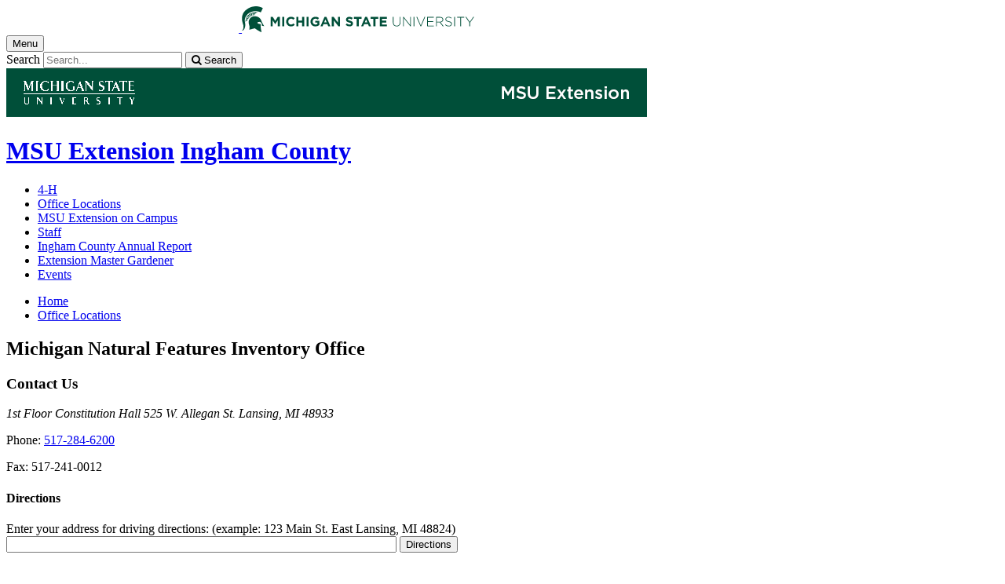

--- FILE ---
content_type: text/html;charset=UTF-8
request_url: https://www.canr.msu.edu/ingham/office-locations/michigan-natural-features-inventory-mnfi
body_size: 12415
content:

<!doctype html>


                
      <html class="no-js" lang="en-us">
        





		    		





 
      	    							    	







						



												

             
	                                      
	
	


	

	








				
						
	  	  	  	  	  	  	  

      
            
<head>

<meta name="google-site-verification" content="W_fNZVvBvrC-T8ALqUVOZ9-9l5DKOiKZPsqOj_ivzGo">
<meta name="msvalidate.01" content="5DC6B98B9F1DF8E1632E3F23703570EB">


<meta charset="utf-8">
<meta http-equiv="x-ua-compatible" content="ie=edge">
<meta name="viewport" content="width=device-width, initial-scale=1">
<meta content="unsafe-url" name="referrer">
<title>Michigan Natural Features Inventory Office - Ingham County</title>

  <meta property="og:type" content="article">

<meta property="og:site_name" content="Ingham County">
  <meta property="og:title" content="Michigan Natural Features Inventory Office">
  <meta name="twitter:title" content="Michigan Natural Features Inventory Office">
<meta name="twitter:card" content="summary">

                    <link rel="canonical" href="https://www.canr.msu.edu/ingham/office-locations/michigan-natural-features-inventory-mnfi">
        <meta property="og:url" content="https://www.canr.msu.edu/ingham/office-locations/michigan-natural-features-inventory-mnfi">
    
    <meta name="description" content="Michigan Natural Feature Inventory's mission is to guide the conservation of Michigan's biodiversity by providing the highest quality scientific expertise and information.">
<meta property="og:description" content="Michigan Natural Feature Inventory's mission is to guide the conservation of Michigan's biodiversity by providing the highest quality scientific expertise and information.">
<meta name="twitter:description" content="Michigan Natural Feature Inventory's mission is to guide the conservation of Michigan's biodiversity by providing the highest quality scientific expertise and information.">

  <meta name="keywords" content=" ">
        
        <script>(function(w,d,s,l,i){w[l]=w[l]||[];w[l].push({'gtm.start':
  new Date().getTime(),event:'gtm.js'});var f=d.getElementsByTagName(s)[0],
  j=d.createElement(s),dl=l!='dataLayer'?'&l='+l:'';j.async=true;j.src=
  '//www.googletagmanager.com/gtm.js?id='+i+dl;f.parentNode.insertBefore(j,f);
  })(window,document,'script','dataLayer','GTM-W3D32H');</script>

<script async src="https://www.googletagmanager.com/gtag/js?id=G-D7271B6VVJ"></script>
<script>
  window.dataLayer = window.dataLayer || [];
  function gtag(){dataLayer.push(arguments);}
  gtag('js', new Date());

  gtag('config', 'G-D7271B6VVJ');
</script>
    
      <link rel="stylesheet" type="text/css" href="https://msu-p-001.sitecorecontenthub.cloud/api/public/content/1a1d46b45afb40eda6ebf4ed44077295%22">
    <link rel="stylesheet" href="/application/themes/canr-msu/scss/vendor.min.css">
    <link rel="stylesheet" href="/application/themes/canr-msu/scss/main.dotsass" type="text/css">
  <!-- link rel="stylesheet" href="${dotTheme.path}scss/main.dotsass" type="text/css"/ -->
      <link rel="stylesheet" href="/application/themes/canr-msu/scss/print.min.css" media="print">
  <link rel="icon" href="//cdn.cabs.msu.edu/brand/images/favicon.ico">

    <link rel="stylesheet" href="https://cdnjs.cloudflare.com/ajax/libs/font-awesome/4.7.0/css/font-awesome.min.css">


<script src='https://www.google.com/recaptcha/api.js'></script>
</head>
<!-- Server Inode: 0aa8d04b-->


<body  class="template template--child template--child-nobanner ingham  " >

<noscript><iframe src="//www.googletagmanager.com/ns.html?id=GTM-W3D32H" height="0" width="0" style="display:none;visibility:hidden"></iframe></noscript>


<div class="off-canvas-wrapper">
  <div class="off-canvas-absolute position-right is-closed gtm-offcanvas-nav gtm-conversions-flyover" id="offCanvas" data-off-canvas aria-live="polite" aria-relevant="additions removals"
  aria-hidden="true">
      </div>

  <div class="off-canvas-content" data-off-canvas-content aria-live="polite" aria-relevant="additions removals" aria-hidden="false">


    <header id="header" class="no-banner gtm-conversions-header">
  <div class="template__header">

    <div class="template__sticky-header">
      <div class="grid-container">
        <div class="grid-x grid-margin-x">

                    
          <!-- MSU Logo and text -->
          <div class="cell small-6">
            <a href="https://msu.edu/" data-gtmconversions="logo-msu">
              <img alt="Michigan State University" src="//cdn.cabs.msu.edu/brand/images/masthead-helmet-white.svg" class="template__logo masthead-reg">
              <img alt="Michigan State University" src="//cdn.cabs.msu.edu/brand/images/masthead-helmet-green.svg" class="template__logo masthead-sticky">
            </a>
          </div>

          <div class="cell small-6 show-for-large template__utilities">

            <!-- Hamburger Button on mobile only -->
            <button type="button" class="hamburger hamburger--squeeze" id="btn-hamburger" data-toggle="offCanvas" data-gtmconversions="open-flyout">
              <span class="show-for-sr">Menu</span>
              <span class="hamburger-box gtm-hamburger-box">
                <span class="hamburger-inner gtm-hamburger-inner"></span>
              </span>
            </button>

            <!-- Search Box -->
            <div id="search" class="js-initial-load template__search">
              <form action="/search" role="search">
                <input name="siteContext" type="hidden" value="ingham">
                <input type="hidden" name="siteTitle" value="Ingham County">
                <input type="hidden" name="searchbox-type" id="searchbox-type" value="">
                <label class="invisible" for="q">Search</label>
                <input id="q" name="q" autocomplete="off" oninput="searchSuggest()" list="suggested-terms" placeholder="Search..." value="">
                <button id="btn_search" type="submit" value="search" data-gtmconversions="button-search" data-eventvalue="20"><i class="fa fa-search" aria-hidden="true"></i> <span class="show-for-sr">Search</span></button>
                <div id="searchSuggestion"></div>
              </form>
            </div>
          </div>
        </div>
      </div>
    </div>
  </div>

<div class="print-header">
                              <img src="/framework/images/extension-print-header.png" alt="">
              </div>

  <div class="grid-container">
    <div class="grid-x grid-margin-x">
      <div id="site-title-wrapper" class="cell large-8 site-title-wrapper">
        
        








        <h1 id="site-title">    <a href="/outreach/about/home_page" data-gtmconversions="title-parent">MSU Extension</a>            <span><a href="/ingham/" data-gtmconversions="title-site">Ingham County</a></span>
    </h1>
      </div>
    </div>
  </div>

  <div id="desktop-nav" class="gtm-primary-desktop-nav">
  <div class="grid-container set-row-width-100">
    <div class="grid-x grid-margin-x">
      <div class="cell large-12" id="main-menu-wrapper">

        <nav id="main-menu" aria-label="Primary navigation" >
          <ul>

                                                    <li class=""><a href="/ingham/4-h" target="_self" data-gtmconversions="navigation">4-H</a></li>
                            <li class="current"><a href="/ingham/office-locations" target="_self" data-gtmconversions="navigation">Office Locations</a></li>
                            <li class=""><a href="/ingham/msu-extension-on-campus" target="_self" data-gtmconversions="navigation">MSU Extension on Campus</a></li>
                            <li class=""><a href="/ingham/staff" target="_self" data-gtmconversions="navigation">Staff</a></li>
                            <li class=""><a href="/ingham/ingham_county_annual_reports" target="_self" data-gtmconversions="navigation">Ingham County Annual Report</a></li>
                            <li class=""><a href="/ingham/extension-master-gardener" target="_self" data-gtmconversions="navigation">Extension Master Gardener</a></li>
                            <li class=""><a href="/ingham/events" target="_self" data-gtmconversions="navigation">Events</a></li>
              
                      </ul>
        </nav>
      </div>
                </div>
  </div>
</div>

</header>
    
        <main id="content">
    <div class="grid-container">
        <div class="grid-x grid-margin-y">
                           <div class="cell auto">
                              
<div class="grid-container" id="breadcrumbs">
  <div class="grid-x grid-margin-x">
    <div class="cell small-12">
      <nav aria-label="Breadcrumb menu">
      <ul>
        <li><a href="/ingham" data-gtmconversions="breadcrumbs"><span class="show-for-sr">Home</span></a></li>
                                                                                           <li>
                <a href="/ingham/office-locations" data-gtmconversions="breadcrumbs">Office Locations</a>
              </li>
                                                                </ul>
      </nav>
    </div>
  </div>
</div>
                
                                
                                    <div class="grid-container">
                        <div class="grid-x grid-margin-x">
                            <div class="cell small-12">
                                <h2>Michigan Natural Features Inventory Office</h2>
                            </div>
                        </div>
                    </div>
                
                                <div class="grid-container">
    <div class="grid-x grid-margin-x">
    <div class="cell small-12 ">
	<div class="body-wrapper">
								<h3>Contact Us</h3>
									
				<div class="content-contact">
							<address>1st Floor Constitution Hall
525 W. Allegan St.
Lansing, MI 48933</address>
													<p>Phone: <a href="tel:517-284-6200">517-284-6200</a></p>
										<p>Fax: 517-241-0012</p>
															</div>

					<h4>Directions</h4>
			<form action="https://maps.google.com/maps" method="get">
				<p class="driving_directions"><label for="saddr">Enter your address for driving directions: (example: 123 Main St. East Lansing, MI 48824)</label><br/>
				<input type="hidden" name="daddr" value="1st Floor Constitution Hall
525 W. Allegan St.
Lansing, MI 48933"/>
				<input type="text" size="60" name="saddr" id="saddr" value="" />
				<input type="submit" value="Directions"/></p>
			</form>
		
		
			<script>
				(g=>{var h,a,k,p="The Google Maps JavaScript API",c="google",l="importLibrary",q="__ib__",m=document,b=window;b=b[c]||(b[c]={});var d=b.maps||(b.maps={}),r=new Set,e=new URLSearchParams,u=()=>h||(h=new Promise(async(f,n)=>{await (a=m.createElement("script"));e.set("libraries",[...r]+"");for(k in g)e.set(k.replace(/[A-Z]/g,t=>"_"+t[0].toLowerCase()),g[k]);e.set("callback",c+".maps."+q);a.src=`https://maps.${c}apis.com/maps/api/js?`+e;d[q]=f;a.onerror=()=>h=n(Error(p+" could not load."));a.nonce=m.querySelector("script[nonce]")?.nonce||"";m.head.append(a)}));d[l]?console.warn(p+" only loads once. Ignoring:",g):d[l]=(f,...n)=>r.add(f)&&u().then(()=>d[l](f,...n))})({
					key: "AIzaSyBf1Qf-kgUlRjTEys9Z5JqH5XcNkFoGJ-0",
					v: "weekly",
					// Use the 'v' parameter to indicate the version to use (weekly, beta, alpha, etc.).
				});

				let map;
				// initMap is now async
				async function initMap() {
					// Request libraries when needed, not in the script tag.
					const { Map } = await google.maps.importLibrary("maps");
					const { AdvancedMarkerElement } = await google.maps.importLibrary("marker");
					const myLocation = new google.maps.LatLng('42.73193699999999','-84.559233')
					// Short namespaces can be used.
					map = new Map(document.getElementById("map_canvas"), {
						center: myLocation,
						zoom: 12,
						mapId: google.maps.MapTypeId.ROADMAP,
					});
					
					const marker = new AdvancedMarkerElement({
						position: myLocation,
						map: map
					});
				}
				initMap();
			</script>
			<div id="map_canvas" style="width:100%; height:0; padding-bottom:75%;"></div>
		
							</div>
</div>




        

        

    

        
        

        


<div class="cell small-12"  aria-label="search results">
                                                <h2>Ingham County - MNFI Office Staff</h2>
            
    
            <!-- original roles query -->
    	




<!-- main role/person query
{
    "query":{
        "bool":{
            "must":[
                {
                    "term":{
                        "contentType":"Role"
                    }
                },
                {
                    "term":{
                        "deleted": "false"
                    }
                },
                {
                    "term":{
                        "live": "true"
                    }
                }
                                                                                                    ,{
                        "query_string":{
                            "query": "Role.workLocationRelationship:*104214fd-b8d6-4931-9db7-62ef7bc45cae*"
                        }
                    }
                                                                                                                                    ]
        }
    },
    "size":"2000"
}
-->



                                                                                                                                                                                                                                                                                                                                                                                                                                                                                                                                                                                                                                                                                                                                                                                                                                                                                                                                                                                                                                                                                                                                                                                                                                                                                                                                                                                                                                                            
                                                                                                                                                                                                                                                                                                                                                                                                                                                                                                                                                                                                                                                                                                                                                                                                                                                                                                                                                                                                                                                                                                                                                                                                                                                                                                                                                                                                                                                                                                                                                                                                                                                                                                                                                                                                                                                                                                                                                                                                                                                                                                                                                                                                                                                                                                                                                                                                                                                                                                                                                                                                                                                                                                                                                                                                                                                                                                                                                                                                                                                                                                                                                                                                                                                                                                                                                                                                                                                                                                                                                                                                                                                                                                                                                                                                                                                                                                                                                                                                                                                                                                                                                                                                                                                                                                                                                                                                                                                                                                                                                                                                                                                                                                                                                                                                                                                                                                                                                                                                                                                                                                                                                                                                                                                                                                                                                                                                                                                                                                                                                                                                                                                                                                                                                                                                                                                                                                                                                                                                                                                                                                                                                                                                                                                                                                                                                                                                                                                                                                                                                                                                                                                                                                                                                                                                                                                                                                                                                                                                                                                                                                                                                                                                                                                                                                                                                                                                                                                                                                                                                                                                                                                                                                                                                                                                                                                                                                                                                                                                                                                                                                                
    
        
                
            
            
        
                            
                        
                        
        <ul class="column-layout column-2 horizontal clearfix listing  ">
                                                                                                                                                            
                                            

                                <li>
        <div class="row grid-x grid-margin-x listing__item">
                                             <div class="cell small-12 medium-5  columns listing__image">
                                            <svg class="default-person" style="width:100%;" id="default-person" viewBox="0 0 150 200" role="img">
                        <g class="acls-1"><path class="acls-2" d="M0,0v180c-0.1-11.8,6-22.7,16-28.9l29.4-18.3c0.2-0.2,0.4-0.2,0.6-0.4h0.2c2.3-1.4,5.1-0.9,6.9,1
                            c4.8,5,12.7,11,23.3,11c10,0,17.5-5.4,22.1-9.8c1.8-1.8,4.6-2.1,6.7-0.8l28.5,17.3c10.1,6.2,16.3,17.1,16.4,29V0H0z M76.3,135.6
                            c-19.6,0-41.3-22.1-41.3-54.2c0-25.8,17.3-44.4,41.3-44.4s41.3,18.7,41.3,44.4C117.7,113.3,96,135.6,76.3,135.6z"/></g></svg>
                                     </div>
                        <div class="cell small-12  medium-7 columns listing__text">
                                 <h3>
                     <a  href="/people/manuel-anderson?roleURL=manuel-anderson&language_id=" class="searchresult" data-linktitle="" data-linkurl="/people/manuel-anderson?roleURL=manuel-anderson" data-title-url="~/people/manuel-anderson?roleURL=manuel-anderson"  data-searchsuggestion-multivariate="widget" data-searchquery="" data-searchposition="01-01" data-gtmconversions="searchresult-Person">
                                              Manuel Anderson                                          </a>
                 </h3>
                                  
                 <p>
                                                                                                                                                                             Research Assistant - Ecologist <br>
                                                                                                                                    <a href="mailto:ande2692@msu.edu">ande2692@msu.edu</a><br>
                                                                                                    517-284-6195<br>
                                                                                                                                                       </p>
                              </div>
        </div>
    </li>
                                                                                                                            
                                            

                                <li>
        <div class="row grid-x grid-margin-x listing__item">
                                             <div class="cell small-12 medium-5  columns listing__image">
                                                                    <img  src="/contentAsset/image/aa4e241f-8a0f-44a6-9671-a1d012719cc2/fileAsset/filter/Resize,Jpeg/resize_w/190/jpeg_q/70" alt="">
                                                             </div>
                        <div class="cell small-12  medium-7 columns listing__text">
                                 <h3>
                     <a  href="/people/peter-j-badra?roleURL=peter-j-badra&language_id=" class="searchresult" data-linktitle="" data-linkurl="/people/peter-j-badra?roleURL=peter-j-badra" data-title-url="~/people/peter-j-badra?roleURL=peter-j-badra"  data-searchsuggestion-multivariate="widget" data-searchquery="" data-searchposition="01-02" data-gtmconversions="searchresult-Person">
                                              Peter Badra                                          </a>
                 </h3>
                                  
                 <p>
                                                                                                                                                                             Conservation Scientist <br>
                                                                                                                                    <a href="mailto:badrap@msu.edu">badrap@msu.edu</a><br>
                                                                                                    517-284-6151<br>
                                                                                                                                                       </p>
                              </div>
        </div>
    </li>
                                                                                                                            
                                            

                                <li>
        <div class="row grid-x grid-margin-x listing__item">
                                             <div class="cell small-12 medium-5  columns listing__image">
                                                                    <img  src="/contentAsset/image/d7b44fc1-69d6-4d53-8863-6398e4a4aa7e/fileAsset/filter/Resize,Jpeg/resize_w/190/jpeg_q/70" alt="">
                                                             </div>
                        <div class="cell small-12  medium-7 columns listing__text">
                                 <h3>
                     <a  href="/people/tyler_bassett?roleURL=tyler_bassett&language_id=" class="searchresult" data-linktitle="" data-linkurl="/people/tyler_bassett?roleURL=tyler_bassett" data-title-url="~/people/tyler_bassett?roleURL=tyler_bassett"  data-searchsuggestion-multivariate="widget" data-searchquery="" data-searchposition="01-03" data-gtmconversions="searchresult-Person">
                                              Tyler Bassett                                          </a>
                 </h3>
                                  
                 <p>
                                                                                                                                                                             Conservation Associate – Botanist <br>
                                                                                                                                    <a href="mailto:basset17@msu.edu">basset17@msu.edu</a><br>
                                                                                                    517-284-6220<br>
                                                                                                                                                       </p>
                              </div>
        </div>
    </li>
                                                                                                                                                                            
                                            

                                <li>
        <div class="row grid-x grid-margin-x listing__item">
                                             <div class="cell small-12 medium-5  columns listing__image">
                                            <svg class="default-person" style="width:100%;" id="default-person" viewBox="0 0 150 200" role="img">
                        <g class="acls-1"><path class="acls-2" d="M0,0v180c-0.1-11.8,6-22.7,16-28.9l29.4-18.3c0.2-0.2,0.4-0.2,0.6-0.4h0.2c2.3-1.4,5.1-0.9,6.9,1
                            c4.8,5,12.7,11,23.3,11c10,0,17.5-5.4,22.1-9.8c1.8-1.8,4.6-2.1,6.7-0.8l28.5,17.3c10.1,6.2,16.3,17.1,16.4,29V0H0z M76.3,135.6
                            c-19.6,0-41.3-22.1-41.3-54.2c0-25.8,17.3-44.4,41.3-44.4s41.3,18.7,41.3,44.4C117.7,113.3,96,135.6,76.3,135.6z"/></g></svg>
                                     </div>
                        <div class="cell small-12  medium-7 columns listing__text">
                                 <h3>
                     <a  href="/people/eric-branch?roleURL=eric-branch&language_id=" class="searchresult" data-linktitle="" data-linkurl="/people/eric-branch?roleURL=eric-branch" data-title-url="~/people/eric-branch?roleURL=eric-branch"  data-searchsuggestion-multivariate="widget" data-searchquery="" data-searchposition="01-04" data-gtmconversions="searchresult-Person">
                                              Eric Branch                                          </a>
                 </h3>
                                  
                 <p>
                                                                                                                                                                             Research Assistant I- Zoology Technician <br>
                                                                                                                                    <a href="mailto:branch23@msu.edu">branch23@msu.edu</a><br>
                                                                                                                                                                                       </p>
                              </div>
        </div>
    </li>
                                                                                                                                                                            
                                            

                                <li>
        <div class="row grid-x grid-margin-x listing__item">
                                             <div class="cell small-12 medium-5  columns listing__image">
                                            <svg class="default-person" style="width:100%;" id="default-person" viewBox="0 0 150 200" role="img">
                        <g class="acls-1"><path class="acls-2" d="M0,0v180c-0.1-11.8,6-22.7,16-28.9l29.4-18.3c0.2-0.2,0.4-0.2,0.6-0.4h0.2c2.3-1.4,5.1-0.9,6.9,1
                            c4.8,5,12.7,11,23.3,11c10,0,17.5-5.4,22.1-9.8c1.8-1.8,4.6-2.1,6.7-0.8l28.5,17.3c10.1,6.2,16.3,17.1,16.4,29V0H0z M76.3,135.6
                            c-19.6,0-41.3-22.1-41.3-54.2c0-25.8,17.3-44.4,41.3-44.4s41.3,18.7,41.3,44.4C117.7,113.3,96,135.6,76.3,135.6z"/></g></svg>
                                     </div>
                        <div class="cell small-12  medium-7 columns listing__text">
                                 <h3>
                     <a  href="/people/michelle-busch?roleURL=michelle-busch&language_id=" class="searchresult" data-linktitle="" data-linkurl="/people/michelle-busch?roleURL=michelle-busch" data-title-url="~/people/michelle-busch?roleURL=michelle-busch"  data-searchsuggestion-multivariate="widget" data-searchquery="" data-searchposition="01-05" data-gtmconversions="searchresult-Person">
                                              Michelle Busch, Ph.D.                                          </a>
                 </h3>
                                  
                 <p>
                                                                                                                                                                             Conservation Associate - Aquatic Zoologist <br>
                                                                                                                                    <a href="mailto:buschmi5@msu.edu">buschmi5@msu.edu</a><br>
                                                                                                    517-284-6503<br>
                                                                                                                                                       </p>
                              </div>
        </div>
    </li>
                                                                                                                                                                            
                                            

                                <li>
        <div class="row grid-x grid-margin-x listing__item">
                                             <div class="cell small-12 medium-5  columns listing__image">
                                            <svg class="default-person" style="width:100%;" id="default-person" viewBox="0 0 150 200" role="img">
                        <g class="acls-1"><path class="acls-2" d="M0,0v180c-0.1-11.8,6-22.7,16-28.9l29.4-18.3c0.2-0.2,0.4-0.2,0.6-0.4h0.2c2.3-1.4,5.1-0.9,6.9,1
                            c4.8,5,12.7,11,23.3,11c10,0,17.5-5.4,22.1-9.8c1.8-1.8,4.6-2.1,6.7-0.8l28.5,17.3c10.1,6.2,16.3,17.1,16.4,29V0H0z M76.3,135.6
                            c-19.6,0-41.3-22.1-41.3-54.2c0-25.8,17.3-44.4,41.3-44.4s41.3,18.7,41.3,44.4C117.7,113.3,96,135.6,76.3,135.6z"/></g></svg>
                                     </div>
                        <div class="cell small-12  medium-7 columns listing__text">
                                 <h3>
                     <a  href="/people/sarah-carter?roleURL=sarah-carter&language_id=" class="searchresult" data-linktitle="" data-linkurl="/people/sarah-carter?roleURL=sarah-carter" data-title-url="~/people/sarah-carter?roleURL=sarah-carter"  data-searchsuggestion-multivariate="widget" data-searchquery="" data-searchposition="01-06" data-gtmconversions="searchresult-Person">
                                              Sarah Carter                                          </a>
                 </h3>
                                  
                 <p>
                                                                                                                                                                             Office Assistant <br>
                                                                                                                                    <a href="mailto:kleiman6@msu.edu">kleiman6@msu.edu</a><br>
                                                                                                    517-284-6209<br>
                                                                                                                                                       </p>
                              </div>
        </div>
    </li>
                                                                                                                            
                                            

                                <li>
        <div class="row grid-x grid-margin-x listing__item">
                                             <div class="cell small-12 medium-5  columns listing__image">
                                                                    <img  src="/contentAsset/image/f55081b0-d4c8-4f46-bf27-bffafb8fc83e/fileAsset/filter/Resize,Jpeg/resize_w/190/jpeg_q/70" alt="">
                                                             </div>
                        <div class="cell small-12  medium-7 columns listing__text">
                                 <h3>
                     <a  href="/people/joshua-g-cohen?roleURL=joshua-g-cohen&language_id=" class="searchresult" data-linktitle="" data-linkurl="/people/joshua-g-cohen?roleURL=joshua-g-cohen" data-title-url="~/people/joshua-g-cohen?roleURL=joshua-g-cohen"  data-searchsuggestion-multivariate="widget" data-searchquery="" data-searchposition="01-07" data-gtmconversions="searchresult-Person">
                                              Joshua Cohen                                          </a>
                 </h3>
                                  
                 <p>
                                                                                                                                                                             Conservation Scientist <br>
                                                                                                                                    <a href="mailto:COHENJ@MSU.EDU">COHENJ@MSU.EDU</a><br>
                                                                                                    (517) 284-6161<br>
                                                                                                                                                       </p>
                              </div>
        </div>
    </li>
                                                                                                                            
                                            

                                <li>
        <div class="row grid-x grid-margin-x listing__item">
                                             <div class="cell small-12 medium-5  columns listing__image">
                                                                    <img  src="/contentAsset/image/838f25f2-95e3-428d-8e3a-67de96c22390/fileAsset/filter/Resize,Jpeg/resize_w/190/jpeg_q/70" alt="">
                                                             </div>
                        <div class="cell small-12  medium-7 columns listing__text">
                                 <h3>
                     <a  href="/people/ashley-cole-wick?roleURL=ashley-cole-wick&language_id=" class="searchresult" data-linktitle="" data-linkurl="/people/ashley-cole-wick?roleURL=ashley-cole-wick" data-title-url="~/people/ashley-cole-wick?roleURL=ashley-cole-wick"  data-searchsuggestion-multivariate="widget" data-searchquery="" data-searchposition="01-08" data-gtmconversions="searchresult-Person">
                                              Ashley Cole-Wick                                          </a>
                 </h3>
                                  
                 <p>
                                                                                                                                                                             Conservation Associate <br>
                                                                                                                                    <a href="mailto:colewick@msu.edu">colewick@msu.edu</a><br>
                                                                                                    517-284-6217<br>
                                                                                                                                                       </p>
                              </div>
        </div>
    </li>
                                                                                                                            
                                            

                                <li>
        <div class="row grid-x grid-margin-x listing__item">
                                             <div class="cell small-12 medium-5  columns listing__image">
                                                                    <img  src="/contentAsset/image/e4b77287-d573-48ad-bc4d-417595243280/fileAsset/filter/Resize,Jpeg/resize_w/190/jpeg_q/70" alt="">
                                                             </div>
                        <div class="cell small-12  medium-7 columns listing__text">
                                 <h3>
                     <a  href="/people/david-l-cuthrell?roleURL=david-l-cuthrell&language_id=" class="searchresult" data-linktitle="" data-linkurl="/people/david-l-cuthrell?roleURL=david-l-cuthrell" data-title-url="~/people/david-l-cuthrell?roleURL=david-l-cuthrell"  data-searchsuggestion-multivariate="widget" data-searchquery="" data-searchposition="01-09" data-gtmconversions="searchresult-Person">
                                              David Cuthrell                                          </a>
                 </h3>
                                  
                 <p>
                                                                                                                                                                             Conservation Scientist <br>
                                                                                                                                    <a href="mailto:CUTHRELL@MSU.EDU">CUTHRELL@MSU.EDU</a><br>
                                                                                                    517-284-6165<br>
                                                                                                                                                       </p>
                              </div>
        </div>
    </li>
                                                                                                                            
                                            

                                <li>
        <div class="row grid-x grid-margin-x listing__item">
                                             <div class="cell small-12 medium-5  columns listing__image">
                                                                    <img  src="/contentAsset/image/e9b74951-a2c8-481b-b216-8af7a0506b1e/fileAsset/filter/Resize,Jpeg/resize_w/190/jpeg_q/70" alt="">
                                                             </div>
                        <div class="cell small-12  medium-7 columns listing__text">
                                 <h3>
                     <a  href="/people/dan-earl?roleURL=dan-earl&language_id=" class="searchresult" data-linktitle="" data-linkurl="/people/dan-earl?roleURL=dan-earl" data-title-url="~/people/dan-earl?roleURL=dan-earl"  data-searchsuggestion-multivariate="widget" data-searchquery="" data-searchposition="01-10" data-gtmconversions="searchresult-Person">
                                              Dan Earl                                          </a>
                 </h3>
                                  
                 <p>
                                                                                                                                                                             Research Assistant – Zoology Technician <br>
                                                                                                                                    <a href="mailto:earldani@msu.edu">earldani@msu.edu</a><br>
                                                                                                                                                                                       </p>
                              </div>
        </div>
    </li>
                                                                                                                                                                                                                                                                                                                                                                                                                                                                                                                                </ul>
    
                                        <div class="pagination">
                <p>Page 1 of 3</p>
                <ul>
                                                                                
                                                              <li class="active"><a data-gtmconversions="searchresult-pagination" href="/ingham/office-locations/michigan-natural-features-inventory-mnfi?page=1&contentTypeOption=Person&tag=&siteContext=&hideHomePage=#results">1</a></li>
                                          <li ><a data-gtmconversions="searchresult-pagination" href="/ingham/office-locations/michigan-natural-features-inventory-mnfi?page=2&contentTypeOption=Person&tag=&siteContext=&hideHomePage=#results">2</a></li>
                                          <li ><a data-gtmconversions="searchresult-pagination" href="/ingham/office-locations/michigan-natural-features-inventory-mnfi?page=3&contentTypeOption=Person&tag=&siteContext=&hideHomePage=#results">3</a></li>
                                                                <li><a aria-label="Next page" data-gtmconversions="searchresult-pagination" href="/ingham/office-locations/michigan-natural-features-inventory-mnfi?page=2&contentTypeOption=Person&tag=&siteContext=&hideHomePage=#results"> > </a></li>
                                    </ul>
            </div>
            
    
    
                                                                                            <script type="application/ld+json">
    {
      "@context": "http://schema.org",
      "@type": "Person",
          "url": "/people/manuel-anderson",
                    "givenName": "Manuel",
          "familyName": "Anderson"    }
</script>
                                                                                                <script type="application/ld+json">
    {
      "@context": "http://schema.org",
      "@type": "Person",
          "url": "/people/peter-j-badra",
                      "image": "/contentAsset/image//fileAsset/filter/Resize,Crop/resize_w/132/crop_w/132/crop_h/200/crop_x/0/crop_y/0",
                     "givenName": "Peter",
          "familyName": "Badra"    }
</script>
                                                                                                <script type="application/ld+json">
    {
      "@context": "http://schema.org",
      "@type": "Person",
          "url": "/people/tyler_bassett",
                      "image": "/contentAsset/image//fileAsset/filter/Resize,Crop/resize_w/132/crop_w/132/crop_h/200/crop_x/0/crop_y/0",
                     "givenName": "Tyler",
          "familyName": "Bassett"    }
</script>
                                                                                                <script type="application/ld+json">
    {
      "@context": "http://schema.org",
      "@type": "Person",
          "url": "/people/eric-branch",
                    "givenName": "Eric",
          "familyName": "Branch"    }
</script>
                                                                                                <script type="application/ld+json">
    {
      "@context": "http://schema.org",
      "@type": "Person",
          "url": "/people/michelle-busch",
                    "givenName": "Michelle",
          "familyName": "Busch"    }
</script>
                                                                                                <script type="application/ld+json">
    {
      "@context": "http://schema.org",
      "@type": "Person",
          "url": "/people/sarah-carter",
                    "givenName": "Sarah",
          "familyName": "Carter"    }
</script>
                                                                                                <script type="application/ld+json">
    {
      "@context": "http://schema.org",
      "@type": "Person",
          "url": "/people/joshua-g-cohen",
                      "image": "/contentAsset/image//fileAsset/filter/Resize,Crop/resize_w/132/crop_w/132/crop_h/200/crop_x/0/crop_y/0",
                     "givenName": "Joshua",
          "familyName": "Cohen"    }
</script>
                                                                                                <script type="application/ld+json">
    {
      "@context": "http://schema.org",
      "@type": "Person",
          "url": "/people/ashley-cole-wick",
                      "image": "/contentAsset/image//fileAsset/filter/Resize,Crop/resize_w/132/crop_w/132/crop_h/200/crop_x/0/crop_y/0",
                     "givenName": "Ashley",
          "familyName": "Cole-Wick"    }
</script>
                                                                                                <script type="application/ld+json">
    {
      "@context": "http://schema.org",
      "@type": "Person",
          "url": "/people/david-l-cuthrell",
                      "image": "/contentAsset/image//fileAsset/filter/Resize,Crop/resize_w/132/crop_w/132/crop_h/200/crop_x/0/crop_y/0",
                     "givenName": "David",
          "familyName": "Cuthrell"    }
</script>
                                                                                                <script type="application/ld+json">
    {
      "@context": "http://schema.org",
      "@type": "Person",
          "url": "/people/dan-earl",
                      "image": "/contentAsset/image//fileAsset/filter/Resize,Crop/resize_w/132/crop_w/132/crop_h/200/crop_x/0/crop_y/0",
                     "givenName": "Dan",
          "familyName": "Earl"    }
</script>
                                                                                                <script type="application/ld+json">
    {
      "@context": "http://schema.org",
      "@type": "Person",
          "url": "/people/helen-d-enander",
                      "image": "/contentAsset/image//fileAsset/filter/Resize,Crop/resize_w/132/crop_w/132/crop_h/200/crop_x/0/crop_y/0",
                     "givenName": "Helen",
          "familyName": "Enander"    }
</script>
                                                                                                <script type="application/ld+json">
    {
      "@context": "http://schema.org",
      "@type": "Person",
          "url": "/people/rachel-a-hackett",
                      "image": "/contentAsset/image//fileAsset/filter/Resize,Crop/resize_w/132/crop_w/132/crop_h/200/crop_x/0/crop_y/0",
                     "givenName": "Rachel",
          "familyName": "Hackett"    }
</script>
                                                                                                <script type="application/ld+json">
    {
      "@context": "http://schema.org",
      "@type": "Person",
          "url": "/people/kraig-m-korroch",
                      "image": "/contentAsset/image//fileAsset/filter/Resize,Crop/resize_w/132/crop_w/132/crop_h/200/crop_x/0/crop_y/0",
                     "givenName": "Kraig",
          "familyName": "Korroch"    }
</script>
                                                                                                <script type="application/ld+json">
    {
      "@context": "http://schema.org",
      "@type": "Person",
          "url": "/people/aaron-peter-kortenhoven",
                      "image": "/contentAsset/image//fileAsset/filter/Resize,Crop/resize_w/132/crop_w/132/crop_h/200/crop_x/0/crop_y/0",
                     "givenName": "Aaron",
          "familyName": "Kortenhoven"    }
</script>
                                                                                                <script type="application/ld+json">
    {
      "@context": "http://schema.org",
      "@type": "Person",
          "url": "/people/yu-man-lee",
                      "image": "/contentAsset/image//fileAsset/filter/Resize,Crop/resize_w/132/crop_w/132/crop_h/200/crop_x/0/crop_y/0",
                     "givenName": "Yu",
          "familyName": "Lee"    }
</script>
                                                                                                <script type="application/ld+json">
    {
      "@context": "http://schema.org",
      "@type": "Person",
          "url": "/people/jesse_lincoln",
                      "image": "/contentAsset/image//fileAsset/filter/Resize,Crop/resize_w/132/crop_w/132/crop_h/200/crop_x/0/crop_y/0",
                     "givenName": "Jesse",
          "familyName": "Lincoln"    }
</script>
                                                                                                <script type="application/ld+json">
    {
      "@context": "http://schema.org",
      "@type": "Person",
          "url": "/people/michael-j-monfils",
                      "image": "/contentAsset/image//fileAsset/filter/Resize,Crop/resize_w/132/crop_w/132/crop_h/200/crop_x/0/crop_y/0",
                     "givenName": "Michael",
          "familyName": "Monfils"    }
</script>
                                                                                                <script type="application/ld+json">
    {
      "@context": "http://schema.org",
      "@type": "Person",
          "url": "/people/amber-ng",
                    "givenName": "Amber",
          "familyName": "Ng"    }
</script>
                                                                                                <script type="application/ld+json">
    {
      "@context": "http://schema.org",
      "@type": "Person",
          "url": "/people/mary-parr",
                    "givenName": "Mary",
          "familyName": "Parr"    }
</script>
                                                                                                <script type="application/ld+json">
    {
      "@context": "http://schema.org",
      "@type": "Person",
          "url": "/people/john-joseph-paskus-jr",
                      "image": "/contentAsset/image//fileAsset/filter/Resize,Crop/resize_w/132/crop_w/132/crop_h/200/crop_x/0/crop_y/0",
                     "givenName": "John",
          "familyName": "Paskus Jr."    }
</script>
                                                                                                <script type="application/ld+json">
    {
      "@context": "http://schema.org",
      "@type": "Person",
          "url": "/people/rebecca-leigh-rogers",
                      "image": "/contentAsset/image//fileAsset/filter/Resize,Crop/resize_w/132/crop_w/132/crop_h/200/crop_x/0/crop_y/0",
                     "givenName": "Rebecca",
          "familyName": "Rogers"    }
</script>
                                                                                                <script type="application/ld+json">
    {
      "@context": "http://schema.org",
      "@type": "Person",
          "url": "/people/michael-a-sanders",
                      "image": "/contentAsset/image//fileAsset/filter/Resize,Crop/resize_w/132/crop_w/132/crop_h/200/crop_x/0/crop_y/0",
                     "givenName": "Michael",
          "familyName": "Sanders"    }
</script>
                                                                                                <script type="application/ld+json">
    {
      "@context": "http://schema.org",
      "@type": "Person",
          "url": "/people/danielle-smith",
                      "image": "/contentAsset/image//fileAsset/filter/Resize,Crop/resize_w/132/crop_w/132/crop_h/200/crop_x/0/crop_y/0",
                     "givenName": "Danielle",
          "familyName": "Smith"    }
</script>
                                                                                                <script type="application/ld+json">
    {
      "@context": "http://schema.org",
      "@type": "Person",
          "url": "/people/nicole-smith",
                    "givenName": "Nicole",
          "familyName": "Smith"    }
</script>
                                                                                                <script type="application/ld+json">
    {
      "@context": "http://schema.org",
      "@type": "Person",
          "url": "/people/abraham-stone",
                    "givenName": "Abraham",
          "familyName": "Stone"    }
</script>
                                                                                                <script type="application/ld+json">
    {
      "@context": "http://schema.org",
      "@type": "Person",
          "url": "/people/scott-warner",
                      "image": "/contentAsset/image//fileAsset/filter/Resize,Crop/resize_w/132/crop_w/132/crop_h/200/crop_x/0/crop_y/0",
                     "givenName": "Scott",
          "familyName": "Warner"    }
</script>
                                                                                                <script type="application/ld+json">
    {
      "@context": "http://schema.org",
      "@type": "Person",
          "url": "/people/clay_wilton",
                      "image": "/contentAsset/image//fileAsset/filter/Resize,Crop/resize_w/132/crop_w/132/crop_h/200/crop_x/0/crop_y/0",
                     "givenName": "Clay",
          "familyName": "Wilton"    }
</script>
                    
    </div>

          </div>
</div>

                            </div>
                <div class="cell  large-4  show-for-large contextual-nav contextual-nav__sidebar gtm-conversions-sidebar">
  <div>
        <h3><a href="/ingham/office-locations" class="contextual-nav__drawer__link" data-gtmconversions="open-drawer">Office Locations</a></h3>
    <nav aria-label="Contextual navigation">

        
        <ul>

                                        <li class="level_1 "><a href="/ingham/office-locations/ingham-county-extension-office-lansing" target="_self" data-gtmconversions="subpage">Ingham County Extension Office - Lansing</a></li>
                      <li class="level_1 "><a href="/ingham/office-locations/county-extension-office-mason" target="_self" data-gtmconversions="subpage">Ingham County Extension Office - Mason</a></li>
                      <li class="level_1 current "><a href="/ingham/office-locations/michigan-natural-features-inventory-mnfi" target="_self" data-gtmconversions="subpage">Michigan Natural Features Inventory Office</a></li>
                  
        
                        
        
        
        
        
        


        
        
                </ul>
    </nav>
  </div>
</div>
                    </div>
    </div>
</main>

      <!-- Dialog window code -->
      <div class="dialog" role="dialog">
        <div class="dialog__window">
          <div class="dialog__close">
            <button class="button secondary" onClick="">X Close</button>
          </div>
          <div class="dialog__content">
            <figure class='dialog__figure' aria-hidden="true">
              <img>
              <figcaption></figcaption>
            </figure>
          </div>
          <div class="dialog__prevNext" aria-hidden="true">
            <button class='button secondary gallery__prev'>&laquo; Previous</button>
            <button class='button secondary gallery__next'>Next &raquo;</button>
          </div>
        </div>
        <div class="dialog__mask"></div>
      </div>

              







<footer class="footer gtm-conversions-footer" >

      <div id="footer-social" class="footer__social  fs-page">

      
      <div class="grid-container">
        <div class="grid-x grid-margin-x">
          <div class="cell small-12">
            <ul id="social">
              <li class="youtube"><a href="https://www.youtube.com/user/msuanrvideo07" data-gtmconversions="socialmedia-site"><img src="/contentAsset/raw-data/059381d0-44e1-4e20-8b65-4970a6d4eed6/fileAsset/" alt="follow us on youtube"></a></li>                                          <li class="facebook"><a href="https://www.facebook.com/MichiganStateExtension/" data-gtmconversions="socialmedia-site"><img src="/contentAsset/raw-data/4e278cd5-26b5-4996-ace2-f3dd2c81d85b/fileAsset/" alt="follow us on facebook"></a></li>              <li class="instagram"><a href="@msu.extension" data-gtmconversions="socialmedia-site"><img src="/contentAsset/raw-data/c5546119-b2b5-4dd2-a0e5-4e119abd6f35/fileAsset/" alt="follow us on instagram"></a></li>              <li class="linkedin"><a href="https://www.linkedin.com/company/michigan-state-university-extension/" data-gtmconversions="socialmedia-site"><img src="/contentAsset/raw-data/339d69f7-7af4-49be-aac3-1a8ecf659545/fileAsset/byInode/1" alt="follow us on linkedin"></a></li>            </ul>
          </div>
        </div>
      </div>
    </div>
  

    <div class="grid-container footer__standard" style="margin-top: 40px;">
    <div class="grid-x grid-margin-x">
  
      
    <div class="cell small-12 large-4 footer__wordmark">
      <a href="https://msu.edu/" data-gtmconversions="logo-msu"> <img class="screen-msuwordmark" alt="Michigan State University" src="//cdn.cabs.msu.edu/brand/images/msu-wordmark-green.svg"></a>
    </div>
    <div class="cell small-12 large-8 footer__info">
      <ul class="footer__info__links">
                              <li><a href="https://www.canr.msu.edu/ingham/contact" data-gtmconversions="footerlink">Contact Information</a></li>
            <li><a href="/sitemap?siteContext=ingham" data-gtmconversions="footerlink">Sitemap</a></li>
                  <li><a href="/accessibility" data-gtmconversions="footerlink">Accessibility</a></li>
          <li><a href="/privacy" data-gtmconversions="footerlink">Privacy</a></li>
                </ul>
      <ul class="footer__info__msu">
        <li>Call MSU: <a href="tel:+15173551855" data-gtmconversions="footerlink"><strong>(517) 355-1855</strong></a></li>
        <li>Visit: <strong><a href="http://msu.edu/" data-gtmconversions="footerlink">msu.edu</a></strong></li>
        <li><a href="https://civilrights.msu.edu/policies/index.html" data-gtmconversions="footerlink"><strong>Notice of Nondiscrimination</strong></a></li>
      </ul>
      <ul class="footer__info__copyright">
        <li><strong>Spartans Will</strong>.</li>
        <li>© Michigan State University</li>
      </ul>
    </div>
  </div> </div> 

<div class="row print-footer">
  <div class="small-12 columns" style="margin-bottom: 20px;">
                  <img src="/framework/images/extension-print-footer.png" alt="">
            </div>
  <div class="small-12 columns">
    <div class="print-disclaimer">
            <p>Issued in furtherance of MSU Extension work, acts of May 8 and June 30, 1914, in cooperation with the U.S. Department of Agriculture. Quentin Tyler, Director, MSU Extension, East Lansing, MI 48824. This information is for educational purposes only. Reference to commercial products or trade names does not imply endorsement by MSU Extension or bias against those not mentioned.</p>
<p>The 4-H Name and Emblem have special protections from Congress, protected by code 18 USC 707.</p>
<p>We comply with the Federal Trade Commission <a href="https://www.ftc.gov/enforcement/rules/rulemaking-regulatory-reform-proceedings/childrens-online-privacy-protection-rule">1998 Children&rsquo;s Online Privacy Protection Act (COPPA)</a>.</p>
    </div>
  </div>
</div>
</footer>

<!-- Mobile Toolbar -->
<nav id="mobile-nav" class="mobile-nav hide-for-large gtm-primary-mobile-nav gtm-conversions-mobilenav" >
  <button id="js-searchButton" aria-label="mobile search" class="mobile-nav__search-button" data-gtmconversions="mobilenav-button-search" data-canr-language-close="Close">
    <span id="js-mobileNavMag" class="mobile-nav__icon mobile-nav__magnifying-glass" aria-hidden="true">
      <span class="circle"></span>
      <span class="handle"></span>
    </span>
        Search
      </button>

  <button id="js-menuButton" aria-label="mobile menu" class="mobile-nav__search-button" data-gtmconversions="mobilenav-button-menu" data-canr-language-close="Close">
    <span id="js-mobileNavHamburger" class="mobile-nav__icon mobile-nav__hamburger">
      <span class="bar bar--one"></span>
      <span class="bar bar--two"></span>
      <span class="bar bar--three"></span>
    </span>
    Menu
  </button>

  <button id="js-shareButton" aria-label="mobile share" class="mobile-nav__share-button" data-gtmconversions="mobilenav-button-share" data-canr-language-close="Close" style="text-transform: capitalize;">
    <span id="js-mobileNavShare" class="mobile-nav__icon mobile-nav__share">
      <span class="circle circle--one"></span>
      <span class="bar bar--one"></span>
      <span class="circle circle--two"></span>
      <span class="bar bar--two"></span>
      <span class="circle circle--three"></span>
    </span>
    Share
  </button>
</nav>

<div id="js-mobile-searchBar" style="display: none;">
  <div class="mobile-nav__searchbar gtm-conversions-mobilesearch" >
    <div id="searchWrapper">
      













<style media="screen">
    .hintText {font-size: 0.75rem; font-style: italic;}
</style>

<form action="/search#results" method="get" id="searchWidget">
	    	        
	        	        	        	    
	    
		
		<input name="siteContext" type="hidden" value="ingham">
	    
		
		
			<div id="filterWrapper">
				<div id="filterScroll">
					<label for="mobileSearchBox">Search for</label> <input name="q" id="mobileSearchBox" type="text" placeholder="Search" value="">
					<div id="mobileSearchFilters"></div>
				</div>
			</div>

			<fieldset name="contentTypeOption" id="contentTypeOption" class="mobile-filters">
				<legend>Filter by content type</legend>
				<div class="radio-wrap">
					<input type="radio" id="all_search" name="content_search_radio" value="" onchange="toggleFilters()">
					<label class="label_for_radio_search" for="all_search">All Content</label>
				</div>
				<div class="radio-wrap">
					<input type="radio" id="article_search" name="content_search_radio" value="Article,DigitalDocument" onchange="toggleFilters()">
					<label class="label_for_radio_search" for="article_search">Articles</label>
				</div>
				<div class="radio-wrap">
					<input type="radio" id="course_search" name="content_search_radio" value="Course" onchange="toggleFilters()">
					<label class="label_for_radio_search" for="course_search">Courses</label>
				</div>
				<div class="radio-wrap">
					<input type="radio" id="event_search" name="content_search_radio" value="calendarEvent" onchange="toggleFilters()">
					<label class="label_for_radio_search" for="event_search">Events</label>
				</div>
				<div class="radio-wrap">
					<input type="radio" id="person_search" name="content_search_radio" value="Person" onchange="toggleFilters()">
					<label class="label_for_radio_search" for="person_search">People</label>
				</div>
				<div class="radio-wrap">
					<input type="radio" id="podcast_search" name="content_search_radio" value="AudioObject" onchange="toggleFilters()">
					<label class="label_for_radio_search" for="podcast_search">Podcasts</label>
				</div>
				<div class="radio-wrap">
					<input type="radio" id="publication_search" name="content_search_radio" value="DigitalDocument,Publication" onchange="toggleFilters()">
					<label class="label_for_radio_search" for="publication_search">Publications</label>
				</div>
				<div class="radio-wrap">
					<input type="radio" id="recipe_search" name="content_search_radio" value="Recipe" onchange="toggleFilters()">
					<label class="label_for_radio_search" for="recipe_search">Recipes</label>
				</div>
				<div class="radio-wrap">
					<input type="radio" id="video_search" name="content_search_radio" value="VideoObject" onchange="toggleFilters()">
					<label class="label_for_radio_search" for="video_search">Videos</label>
				</div>
			</fieldset>

	<div class="searchClearSubmit" id="searchClearSubmit">
    	<input type="submit" data-gtmconversions="button-search" name="search" value="Search" class="button">
	</div>
</form>


	        <script type="text/javascript">

				const toggleFilters = () => {
					var radioButtons = document.querySelectorAll('input[name=content_search_radio]');
					var searchWrapper = document.getElementById('searchWrapper');
					let filterHeight = window.innerHeight;

					radioButtons.forEach(radioButton => {
						// remove all checked attributes
						radioButton.removeAttribute('checked');

						// Then set checked on the one we are loading
						if ( radioButton.checked )  {
							radioButton.setAttribute('checked', '')
							loadCatsMobile(radioButton.value);
						}
					});

					setFilterFormHeight();
				}

	            function loadCatsMobile(value) {
					var contentTypeArray = [];
	                var xhttp = new XMLHttpRequest();
	                xhttp.onreadystatechange = function(){
	                    if (this.readyState == 4 && this.status == 200){
	                        document.getElementById("mobileSearchFilters").innerHTML = this.responseText;
	                        if(value == "calendarEvent"){
	                            	  
          
      

            	    	    		  		  	  	  		  		  		  	      
              
        
          var checkbox = document.getElementById("proximity");
var latLong = document.getElementById("latLong");
var errorMessage = document.getElementById("errorMessage");
var browser = document.getElementById("browser");
var geoLocation = document.getElementById("geoLocation");
var checkAddress = document.getElementById("proximityInput");

checkbox.addEventListener("click",getLocation);
function getLocation() {
    if(navigator.geolocation){
        if(checkbox.checked == true){
            geoLocation.style.display = "block";
            browser.addEventListener("click",browserLocation);
            function browserLocation(){
                if (browser.checked == true) {
                    console.log("browser checked");
                    navigator.geolocation.getCurrentPosition(showPosition, showError);
                }
            }
        } else{
            geoLocation.style.display = "none";
            latLong.value = "";
            browser.checked = false;
            console.log("cleared");
            //errorMessage.innerHTML = "";
        }
    } else{
        errorMessage.innerHTML = "Geolocation is not supported by this browser.";
    }
}

function showPosition(position) {
    latLong.value = position.coords.longitude +","+ position.coords.latitude;
    console.log(latLong.value);
    //errorMessage.innerHTML = "Find events near: <br> Latitude: " + position.coords.latitude + "<br>Longitude: " + position.coords.longitude;
}

function showError(error) {
  switch(error.code) {
    case error.PERMISSION_DENIED:
        console.log("denied");
      errorMessage.innerHTML = "User denied the request for Geolocation."
      break;
    case error.POSITION_UNAVAILABLE:
      errorMessage.innerHTML = "Location information is unavailable."
      break;
    case error.TIMEOUT:
      errorMessage.innerHTML = "The request to get user location timed out."
      break;
    case error.UNKNOWN_ERROR:
      errorMessage.innerHTML = "An unknown error occurred."
      break;
  }
}
    
    

  
    	                        }
	                    }
	                };
	                xhttp.open("GET", "https://www.canr.msu.edu/framework/search/site-searchcategories?contentTypeQuery="+value+"&mobile=true&tag=", true);
	                xhttp.send();
	            }

				const loadCurrentFilter = () => {
					var currentFilter = "";
					document.querySelectorAll('input[name=content_search_radio]').forEach(radio => {
						if ( radio.value == currentFilter) {
							radio.setAttribute('checked', '');
							console.log("current filter checked:" + radio.checked);
						}
					})

					loadCatsMobile(currentFilter);
				}

				loadCurrentFilter();
	        </script>
    </div>
  </div>
</div>

<div id="js-mobile-menu" style="display: none;">
  <div class="mobile-nav__menu gtm-conversions-mobilemenu" >
    <a href="https://msu.edu/" data-gtmconversions="logo-msu">
      <img alt="Michigan State University green logo graphic" src="//cdn.cabs.msu.edu/brand/images/masthead-helmet-green.svg" class="template__logo">
    </a>
    
        








    <h3 class="mobile-nav__site-title">    <a href="/outreach/about/home_page" data-gtmconversions="title-parent">MSU Extension</a>            <span><a href="/ingham/" data-gtmconversions="title-site">Ingham County</a></span>
    </h3>
    
            <nav class="mobile-nav__breadcrumbs" aria-label="Breadcrumb menu mobile">
      <ul>
        <li><a href="/ingham" data-gtmconversions="breadcrumbs"><span class="show-for-sr">Home</span></a></li>
                                                                                                                  <li><a href="/ingham/office-locations" data-gtmconversions="breadcrumbs">Office Locations</a></li>
                                                                  </ul>
    </nav>
    
    <nav class="mobile-nav__contextual" aria-label="Contextual navigation">

            
      <ul>
                <li>
          <h4>
                      Office Locations</h4>
        </li>

                  
            
                                                <li class="level_1 "><a href="/ingham/office-locations/ingham-county-extension-office-lansing" target="_self" data-gtmconversions="subpage">Ingham County Extension Office - Lansing</a></li>
                      <li class="level_1 "><a href="/ingham/office-locations/county-extension-office-mason" target="_self" data-gtmconversions="subpage">Ingham County Extension Office - Mason</a></li>
                      <li class="level_1 current "><a href="/ingham/office-locations/michigan-natural-features-inventory-mnfi" target="_self" data-gtmconversions="subpage">Michigan Natural Features Inventory Office</a></li>
                  
        
                
                
                
                
                
                
                
                
                
                                  </ul>
    </nav>
  </div>
</div>

<div id="js-mobile-share" style="display: none;">
  <div class="mobile-nav__share gtm-conversions-mobileshare" >
    <!-- Set URL for sharing content -->
        
      


<ul class="social-share-buttons">
  <li><a href="https://www.facebook.com/sharer.php?u=https://www.canr.msu.edu/ingham/office-locations/michigan-natural-features-inventory-mnfi" class="facebook button" data-gtmconversions="share-facebook"><img src="/contentAsset/raw-data/4e278cd5-26b5-4996-ace2-f3dd2c81d85b/fileAsset/" alt="share this on facebook">Share</a></li>
  <li><a href="https://twitter.com/share?url=https://www.canr.msu.edu/ingham/office-locations/michigan-natural-features-inventory-mnfi&text=Michigan%20Natural%20Features%20Inventory%20Office" class="twitter button" data-gtmconversions="share-twitter"><img src="/contentAsset/raw-data/0c5b58aa-4b46-4dc3-a03e-81d2b9b53ca3/fileAsset/" alt="share this on twitter">Tweet</a></li>
  <li><a href="https://pinterest.com/pin/create/bookmarklet/?media=&url=https://www.canr.msu.edu/ingham/office-locations/michigan-natural-features-inventory-mnfi&description=Michigan%20Natural%20Features%20Inventory%20Office" class="pinterest button" data-gtmconversions="share-pinterest"><img src="/contentAsset/raw-data/65ba9048-07e2-4401-abff-4f888ffa3b43/fileAsset/" alt="save to Pinterest">Save</a></li>
  <li><a href="https://www.linkedin.com/shareArticle?url=https://www.canr.msu.edu/ingham/office-locations/michigan-natural-features-inventory-mnfi&title=Michigan%20Natural%20Features%20Inventory%20Office" class="linkedin button" data-gtmconversions="share-linkedin"><img src="/contentAsset/raw-data/339d69f7-7af4-49be-aac3-1a8ecf659545/fileAsset/byInode/1" alt="share this on linkedin">Share</a></li>
  <li><a href="#" class="print button" onclick="window.print();return false;" data-gtmconversions="share-print"><img src="/contentAsset/image/a881a763-3dbe-4d49-bfd3-e5f6a968bae6/fileAsset/filter/Resize/resize_w/12/resize_h/12" alt="print this page">Print</a></li>
  <li><a href="mailto:?subject=Check%20this%20out%20from%20MSU%20CANR&amp;body=Check%20out%20this%20site%20https://www.canr.msu.edu/ingham/office-locations/michigan-natural-features-inventory-mnfi." class="email button" data-gtmconversions="share-email"><img src="/contentAsset/image/d79fdb33-136b-400d-b256-f76058989639/fileAsset/filter/Resize/resize_w/12/resize_h/12" alt="Email this page">Email</a></li>
</ul>
  </div>
</div>

<script src="/application/themes/canr-msu/js/vendor.min.js"></script> <script src="/application/themes/canr-msu/js/main.min.js"></script>



<!-- Audio Button Click Tracking -->
<script type="text/javascript" src=/framework/js/audioClickTracker.js></script>



<!-- =============================================== -->

    <script>
    (function(i,s,o,g,r,a,m){i['GoogleAnalyticsObject']=r;i[r]=i[r]||function(){
    (i[r].q=i[r].q||[]).push(arguments)},i[r].l=1*new Date();a=s.createElement(o),
    m=s.getElementsByTagName(o)[0];a.async=1;a.src=g;m.parentNode.insertBefore(a,m)
    })(window,document,'script','https://www.google-analytics.com/analytics.js','ga');

    ga('create', '', 'auto');
    ga('set', {
      'contentGroup1': "Ingham County",
      'dimension1' : "Ingham County"
    });

    ga('send', 'pageview');
  </script>

  <script>
    gtag('set', {
                  'content_group5':'|ingham county|msu extension||',
        'dimension5':'|ingham county|msu extension||',
              'dimension8':'none'
        });

    dataLayer.push(
      {"event": "page-loaded-with-parameters"}
    );

    gtag('config', 'UA-23758824-47', {'cookie_domain': 'msu.edu', 'content_group1':"Ingham County"});
  </script>


          </div><!-- off-canvas-content -->
  </div><!---off canvas-wrapper -->


<script type="text/javascript" src="/_Incapsula_Resource?SWJIYLWA=719d34d31c8e3a6e6fffd425f7e032f3&ns=2&cb=1772533549" async></script></body>
</html>